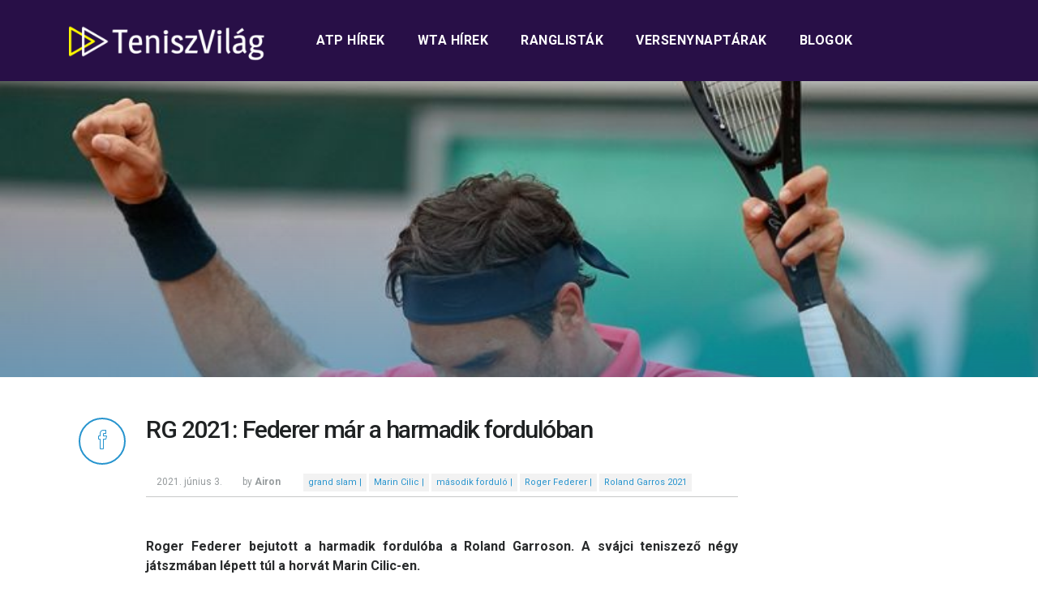

--- FILE ---
content_type: text/html; charset=UTF-8
request_url: http://www.teniszvilag.com/2021/06/03/rg-2021-federer-mar-a-harmadik-forduloban/
body_size: 6816
content:
<!doctype html><html lang="hu" ><head><link rel="stylesheet" href="https://maxcdn.bootstrapcdn.com/bootstrap/4.0.0-alpha.6/css/bootstrap.min.css" integrity="sha384-rwoIResjU2yc3z8GV/NPeZWAv56rSmLldC3R/AZzGRnGxQQKnKkoFVhFQhNUwEyJ" crossorigin="anonymous"><meta charset="UTF-8" /><meta name="viewport" content="width=device-width, initial-scale=1.0, maximum-scale=1"/><meta name="google-site-verification" content="sBzICUOCtFNe8aa4wHZWC5UYluOQ9_ra_LSEkPDcGYM" /><link type="text/css" media="all" href="http://www.teniszvilag.com/wp-content/cache/autoptimize/css/autoptimize_05ca05b15eef602219c07ebade3c0f4d.css" rel="stylesheet" /><title> RG 2021: Federer már a harmadik fordulóban - Teniszvilag &raquo; Teniszvilag</title><link rel="profile" href="http://gmpg.org/xfn/11" /><link rel="pingback" href="http://www.teniszvilag.com/xmlrpc.php" /><link rel="shortcut icon" href="http://www.teniszvilag.com/wp-content/themes/teniszvilag2017/images/favicon.ico" /><title>RG 2021: Federer már a harmadik fordulóban - Teniszvilag</title><meta name="robots" content="noodp"/><link rel="canonical" href="http://www.teniszvilag.com/2021/06/03/rg-2021-federer-mar-a-harmadik-forduloban/" /><meta name="twitter:card" content="summary" /><meta name="twitter:description" content="Roger Federer bejutott a harmadik fordulóba a Roland Garroson. A svájci teniszező négy játszmában lépett túl a horvát Marin Cilic-en.  Roger Federer a délután folyamán már a legjobb 32 közé jutásért lépett pályára, és egy érdekes mérkőzésre számíthatott, hiszen a 2014-es US Open bajnok Marin Cilic-csel találkozott. A két játékos eddigi 10 meccséből kilencet a [&hellip;]" /><meta name="twitter:title" content="RG 2021: Federer már a harmadik fordulóban - Teniszvilag" /><meta name="twitter:image" content="http://www.teniszvilag.com/wp-content/uploads/2021/06/federer2.jpg" /><link rel="dns-prefetch" href="//connect.facebook.net" /><link rel='dns-prefetch' href='//connect.facebook.net' /><link rel='dns-prefetch' href='//fonts.googleapis.com' /><link rel="alternate" type="application/rss+xml" title="Teniszvilag &raquo; hírcsatorna" href="http://www.teniszvilag.com/feed/" /><link rel="alternate" type="application/rss+xml" title="Teniszvilag &raquo; hozzászólás hírcsatorna" href="http://www.teniszvilag.com/comments/feed/" /><link rel="alternate" type="application/rss+xml" title="Teniszvilag &raquo; RG 2021: Federer már a harmadik fordulóban hozzászólás hírcsatorna" href="http://www.teniszvilag.com/2021/06/03/rg-2021-federer-mar-a-harmadik-forduloban/feed/" /><link rel='stylesheet' id='googlefonts-css'  href='https://fonts.googleapis.com/css?family=Roboto%3A300%2C400%2C500%2C700&#038;subset=latin-ext&#038;ver=4.7.29' type='text/css' media='all' /> <script type='text/javascript' src='http://www.teniszvilag.com/wp-includes/js/jquery/jquery.js?ver=1.12.4'></script> <link rel='https://api.w.org/' href='http://www.teniszvilag.com/wp-json/' /><link rel="EditURI" type="application/rsd+xml" title="RSD" href="http://www.teniszvilag.com/xmlrpc.php?rsd" /><link rel="wlwmanifest" type="application/wlwmanifest+xml" href="http://www.teniszvilag.com/wp-includes/wlwmanifest.xml" /><meta name="generator" content="WordPress 4.7.29" /><link rel='shortlink' href='http://www.teniszvilag.com/?p=45116' /><link rel="alternate" type="application/json+oembed" href="http://www.teniszvilag.com/wp-json/oembed/1.0/embed?url=http%3A%2F%2Fwww.teniszvilag.com%2F2021%2F06%2F03%2Frg-2021-federer-mar-a-harmadik-forduloban%2F" /><link rel="alternate" type="text/xml+oembed" href="http://www.teniszvilag.com/wp-json/oembed/1.0/embed?url=http%3A%2F%2Fwww.teniszvilag.com%2F2021%2F06%2F03%2Frg-2021-federer-mar-a-harmadik-forduloban%2F&#038;format=xml" /> <script type="text/javascript">var _statcounter = _statcounter || [];
			_statcounter.push({"tags": {"author": "Airon"}});</script>  <!--[if lt IE 9]><script src="http://html5shim.googlecode.com/svn/trunk/html5.js"></script><![endif]--><meta property="og:site_name" content="Teniszvilag" /><meta property="og:type" content="article" /><meta property="og:locale" content="hu_HU" /><meta property="fb:app_id" content="468248053277538" /><meta property="og:url" content="http://www.teniszvilag.com/2021/06/03/rg-2021-federer-mar-a-harmadik-forduloban/" /><meta property="og:title" content="RG 2021: Federer már a harmadik fordulóban" /><meta property="og:description" content="Roger Federer bejutott a harmadik fordulóba a Roland Garroson. A svájci teniszező négy játszmában lépett túl a horvát Marin Cilic-en.  Roger Federer a délután folyamán már a legjobb 32 közé jutásért lépett pályára, és egy érdekes mérkőzésre számíthatott, hiszen a 2014-es US Open bajnok Marin Cilic-csel találkozott. A két játékos eddigi 10 meccséből kilencet a&hellip;" /><meta property="og:image" content="http://www.teniszvilag.com/wp-content/uploads/2021/06/federer2.jpg" /><meta property="og:image:width" content="768" /><meta property="og:image:height" content="432" /><meta property="article:published_time" content="2021-06-03T20:12:13+00:00" /><meta property="article:modified_time" content="2021-06-03T20:12:13+00:00" /><meta property="article:author" content="http://www.teniszvilag.com/author/airon/" /><meta property="article:section" content="ATP Egyéni" /><meta property="article:tag" content="ATP Tenisz" /><meta property="article:tag" content="Fő hírek" /><meta property="article:tag" content="Hírek" /><meta property="article:tag" content="grand slam" /><meta property="article:tag" content="Marin Cilic" /><meta property="article:tag" content="második forduló" /><meta property="article:tag" content="Roger Federer" /><meta property="article:tag" content="Roland Garros 2021" /><link rel='archives' title='2026. január' href='http://www.teniszvilag.com/2026/01/' /><link rel='archives' title='2025. október' href='http://www.teniszvilag.com/2025/10/' /><link rel='archives' title='2025. szeptember' href='http://www.teniszvilag.com/2025/09/' /><link rel='archives' title='2025. július' href='http://www.teniszvilag.com/2025/07/' /><link rel='archives' title='2025. június' href='http://www.teniszvilag.com/2025/06/' /><link rel='archives' title='2025. május' href='http://www.teniszvilag.com/2025/05/' /><link rel='archives' title='2025. április' href='http://www.teniszvilag.com/2025/04/' /><link rel='archives' title='2025. március' href='http://www.teniszvilag.com/2025/03/' /><link rel='archives' title='2025. február' href='http://www.teniszvilag.com/2025/02/' /><link rel='archives' title='2025. január' href='http://www.teniszvilag.com/2025/01/' /><link rel='archives' title='2024. november' href='http://www.teniszvilag.com/2024/11/' /><link rel='archives' title='2024. október' href='http://www.teniszvilag.com/2024/10/' /><link rel='archives' title='2024. szeptember' href='http://www.teniszvilag.com/2024/09/' /><link rel='archives' title='2024. augusztus' href='http://www.teniszvilag.com/2024/08/' /><link rel='archives' title='2024. július' href='http://www.teniszvilag.com/2024/07/' /><link rel='archives' title='2024. június' href='http://www.teniszvilag.com/2024/06/' /><link rel='archives' title='2024. május' href='http://www.teniszvilag.com/2024/05/' /><link rel='archives' title='2024. április' href='http://www.teniszvilag.com/2024/04/' /><link rel='archives' title='2024. március' href='http://www.teniszvilag.com/2024/03/' /><link rel='archives' title='2024. február' href='http://www.teniszvilag.com/2024/02/' /><link rel='archives' title='2024. január' href='http://www.teniszvilag.com/2024/01/' /><link rel='archives' title='2023. december' href='http://www.teniszvilag.com/2023/12/' /><link rel='archives' title='2023. október' href='http://www.teniszvilag.com/2023/10/' /><link rel='archives' title='2023. szeptember' href='http://www.teniszvilag.com/2023/09/' /><link rel='archives' title='2023. augusztus' href='http://www.teniszvilag.com/2023/08/' /><link rel='archives' title='2023. július' href='http://www.teniszvilag.com/2023/07/' /><link rel='archives' title='2023. június' href='http://www.teniszvilag.com/2023/06/' /><link rel='archives' title='2023. május' href='http://www.teniszvilag.com/2023/05/' /><link rel='archives' title='2023. április' href='http://www.teniszvilag.com/2023/04/' /><link rel='archives' title='2023. március' href='http://www.teniszvilag.com/2023/03/' /><link rel='archives' title='2023. február' href='http://www.teniszvilag.com/2023/02/' /><link rel='archives' title='2023. január' href='http://www.teniszvilag.com/2023/01/' /><link rel='archives' title='2022. december' href='http://www.teniszvilag.com/2022/12/' /><link rel='archives' title='2022. november' href='http://www.teniszvilag.com/2022/11/' /><link rel='archives' title='2022. szeptember' href='http://www.teniszvilag.com/2022/09/' /><link rel='archives' title='2022. augusztus' href='http://www.teniszvilag.com/2022/08/' /><link rel='archives' title='2022. július' href='http://www.teniszvilag.com/2022/07/' /><link rel='archives' title='2022. június' href='http://www.teniszvilag.com/2022/06/' /><link rel='archives' title='2022. május' href='http://www.teniszvilag.com/2022/05/' /><link rel='archives' title='2022. április' href='http://www.teniszvilag.com/2022/04/' /><link rel='archives' title='2022. március' href='http://www.teniszvilag.com/2022/03/' /><link rel='archives' title='2022. február' href='http://www.teniszvilag.com/2022/02/' /><link rel='archives' title='2022. január' href='http://www.teniszvilag.com/2022/01/' /><link rel='archives' title='2021. december' href='http://www.teniszvilag.com/2021/12/' /><link rel='archives' title='2021. november' href='http://www.teniszvilag.com/2021/11/' /><link rel='archives' title='2021. október' href='http://www.teniszvilag.com/2021/10/' /><link rel='archives' title='2021. szeptember' href='http://www.teniszvilag.com/2021/09/' /><link rel='archives' title='2021. augusztus' href='http://www.teniszvilag.com/2021/08/' /><link rel='archives' title='2021. július' href='http://www.teniszvilag.com/2021/07/' /><link rel='archives' title='2021. június' href='http://www.teniszvilag.com/2021/06/' /><link rel='archives' title='2021. május' href='http://www.teniszvilag.com/2021/05/' /><link rel='archives' title='2021. április' href='http://www.teniszvilag.com/2021/04/' /><link rel='archives' title='2021. március' href='http://www.teniszvilag.com/2021/03/' /><link rel='archives' title='2021. február' href='http://www.teniszvilag.com/2021/02/' /><link rel='archives' title='2021. január' href='http://www.teniszvilag.com/2021/01/' /><link rel='archives' title='2020. december' href='http://www.teniszvilag.com/2020/12/' /><link rel='archives' title='2020. november' href='http://www.teniszvilag.com/2020/11/' /><link rel='archives' title='2020. október' href='http://www.teniszvilag.com/2020/10/' /><link rel='archives' title='2020. szeptember' href='http://www.teniszvilag.com/2020/09/' /><link rel='archives' title='2020. augusztus' href='http://www.teniszvilag.com/2020/08/' /><link rel='archives' title='2020. július' href='http://www.teniszvilag.com/2020/07/' /><link rel='archives' title='2020. június' href='http://www.teniszvilag.com/2020/06/' /><link rel='archives' title='2020. május' href='http://www.teniszvilag.com/2020/05/' /><link rel='archives' title='2020. április' href='http://www.teniszvilag.com/2020/04/' /><link rel='archives' title='2020. március' href='http://www.teniszvilag.com/2020/03/' /><link rel='archives' title='2020. február' href='http://www.teniszvilag.com/2020/02/' /><link rel='archives' title='2020. január' href='http://www.teniszvilag.com/2020/01/' /><link rel='archives' title='2019. december' href='http://www.teniszvilag.com/2019/12/' /><link rel='archives' title='2019. november' href='http://www.teniszvilag.com/2019/11/' /><link rel='archives' title='2019. október' href='http://www.teniszvilag.com/2019/10/' /><link rel='archives' title='2019. szeptember' href='http://www.teniszvilag.com/2019/09/' /><link rel='archives' title='2019. augusztus' href='http://www.teniszvilag.com/2019/08/' /><link rel='archives' title='2019. július' href='http://www.teniszvilag.com/2019/07/' /><link rel='archives' title='2019. június' href='http://www.teniszvilag.com/2019/06/' /><link rel='archives' title='2019. május' href='http://www.teniszvilag.com/2019/05/' /><link rel='archives' title='2019. április' href='http://www.teniszvilag.com/2019/04/' /><link rel='archives' title='2019. március' href='http://www.teniszvilag.com/2019/03/' /><link rel='archives' title='2019. február' href='http://www.teniszvilag.com/2019/02/' /><link rel='archives' title='2019. január' href='http://www.teniszvilag.com/2019/01/' /><link rel='archives' title='2018. december' href='http://www.teniszvilag.com/2018/12/' /><link rel='archives' title='2018. november' href='http://www.teniszvilag.com/2018/11/' /><link rel='archives' title='2018. október' href='http://www.teniszvilag.com/2018/10/' /><link rel='archives' title='2018. szeptember' href='http://www.teniszvilag.com/2018/09/' /><link rel='archives' title='2018. augusztus' href='http://www.teniszvilag.com/2018/08/' /><link rel='archives' title='2018. július' href='http://www.teniszvilag.com/2018/07/' /><link rel='archives' title='2018. június' href='http://www.teniszvilag.com/2018/06/' /><link rel='archives' title='2018. május' href='http://www.teniszvilag.com/2018/05/' /><link rel='archives' title='2018. április' href='http://www.teniszvilag.com/2018/04/' /><link rel='archives' title='2018. március' href='http://www.teniszvilag.com/2018/03/' /><link rel='archives' title='2018. február' href='http://www.teniszvilag.com/2018/02/' /><link rel='archives' title='2018. január' href='http://www.teniszvilag.com/2018/01/' /><link rel='archives' title='2017. december' href='http://www.teniszvilag.com/2017/12/' /><link rel='archives' title='2017. november' href='http://www.teniszvilag.com/2017/11/' /><link rel='archives' title='2017. október' href='http://www.teniszvilag.com/2017/10/' /><link rel='archives' title='2017. szeptember' href='http://www.teniszvilag.com/2017/09/' /><link rel='archives' title='2017. augusztus' href='http://www.teniszvilag.com/2017/08/' /><link rel='archives' title='2017. július' href='http://www.teniszvilag.com/2017/07/' /><link rel='archives' title='2017. június' href='http://www.teniszvilag.com/2017/06/' /><link rel='archives' title='2017. május' href='http://www.teniszvilag.com/2017/05/' /><link rel='archives' title='2017. április' href='http://www.teniszvilag.com/2017/04/' /><link rel='archives' title='2017. március' href='http://www.teniszvilag.com/2017/03/' /><link rel='archives' title='2017. február' href='http://www.teniszvilag.com/2017/02/' /><link rel='archives' title='2017. január' href='http://www.teniszvilag.com/2017/01/' /><link rel='archives' title='2016. december' href='http://www.teniszvilag.com/2016/12/' /><link rel='archives' title='2016. november' href='http://www.teniszvilag.com/2016/11/' /><link rel='archives' title='2016. október' href='http://www.teniszvilag.com/2016/10/' /><link rel='archives' title='2016. szeptember' href='http://www.teniszvilag.com/2016/09/' /><link rel='archives' title='2016. augusztus' href='http://www.teniszvilag.com/2016/08/' /><link rel='archives' title='2016. július' href='http://www.teniszvilag.com/2016/07/' /><link rel='archives' title='2016. június' href='http://www.teniszvilag.com/2016/06/' /><link rel='archives' title='2016. május' href='http://www.teniszvilag.com/2016/05/' /><link rel='archives' title='2016. április' href='http://www.teniszvilag.com/2016/04/' /><link rel='archives' title='2016. március' href='http://www.teniszvilag.com/2016/03/' /><link rel='archives' title='2016. február' href='http://www.teniszvilag.com/2016/02/' /><link rel='archives' title='2016. január' href='http://www.teniszvilag.com/2016/01/' /><link rel='archives' title='2015. december' href='http://www.teniszvilag.com/2015/12/' /><link rel='archives' title='2015. november' href='http://www.teniszvilag.com/2015/11/' /><link rel='archives' title='2015. október' href='http://www.teniszvilag.com/2015/10/' /><link rel='archives' title='2015. szeptember' href='http://www.teniszvilag.com/2015/09/' /><link rel='archives' title='2015. augusztus' href='http://www.teniszvilag.com/2015/08/' /><link rel='archives' title='2015. július' href='http://www.teniszvilag.com/2015/07/' /><link rel='archives' title='2015. június' href='http://www.teniszvilag.com/2015/06/' /><link rel='archives' title='2015. május' href='http://www.teniszvilag.com/2015/05/' /><link rel='archives' title='2015. április' href='http://www.teniszvilag.com/2015/04/' /><link rel='archives' title='2015. március' href='http://www.teniszvilag.com/2015/03/' /><link rel='archives' title='2015. február' href='http://www.teniszvilag.com/2015/02/' /><link rel='archives' title='2015. január' href='http://www.teniszvilag.com/2015/01/' /><link rel='archives' title='2014. december' href='http://www.teniszvilag.com/2014/12/' /><link rel='archives' title='2014. november' href='http://www.teniszvilag.com/2014/11/' /><link rel='archives' title='2014. október' href='http://www.teniszvilag.com/2014/10/' /><link rel='archives' title='2014. szeptember' href='http://www.teniszvilag.com/2014/09/' /><link rel='archives' title='2014. augusztus' href='http://www.teniszvilag.com/2014/08/' /><link rel='archives' title='2014. július' href='http://www.teniszvilag.com/2014/07/' /><link rel='archives' title='2014. június' href='http://www.teniszvilag.com/2014/06/' /><link rel='archives' title='2014. május' href='http://www.teniszvilag.com/2014/05/' /><link rel='archives' title='2014. április' href='http://www.teniszvilag.com/2014/04/' /><link rel='archives' title='2014. március' href='http://www.teniszvilag.com/2014/03/' /><link rel='archives' title='2014. február' href='http://www.teniszvilag.com/2014/02/' /><link rel='archives' title='2014. január' href='http://www.teniszvilag.com/2014/01/' /><link rel='archives' title='2013. december' href='http://www.teniszvilag.com/2013/12/' /> <script src="https://npmcdn.com/tether@1.2.4/dist/js/tether.min.js"></script> <script src="https://maxcdn.bootstrapcdn.com/bootstrap/4.0.0-alpha.6/js/bootstrap.min.js" integrity="sha384-vBWWzlZJ8ea9aCX4pEW3rVHjgjt7zpkNpZk+02D9phzyeVkE+jo0ieGizqPLForn" crossorigin="anonymous"></script> <script type="text/javascript">var _gaq = _gaq || [];
	  _gaq.push(['_setAccount', 'UA-47483250-1']);
	  _gaq.push(['_trackPageview']);
	  (function() {
		var ga = document.createElement('script'); ga.type = 'text/javascript'; ga.async = true;
		ga.src = ('https:' == document.location.protocol ? 'https://ssl' : 'http://www') + '.google-analytics.com/ga.js';
		var s = document.getElementsByTagName('script')[0]; s.parentNode.insertBefore(ga, s);
	  })();</script> <script>(function(h,o,t,j,a,r){
			h.hj=h.hj||function(){(h.hj.q=h.hj.q||[]).push(arguments)};
			h._hjSettings={hjid:649148,hjsv:6};
			a=o.getElementsByTagName('head')[0];
			r=o.createElement('script');r.async=1;
			r.src=t+h._hjSettings.hjid+j+h._hjSettings.hjsv;
			a.appendChild(r);
		})(window,document,'https://static.hotjar.com/c/hotjar-','.js?sv=');</script> </head><body> <script async src="//pagead2.googlesyndication.com/pagead/js/adsbygoogle.js"></script> <script>jQuery(document).ready(function($){
	var burger = $('#burger'),
		 nav    = $('#mobile-nav'),
		 slowmo = $('#slowmo');

	burger.on('click', function(e){
		burger.toggleClass('is-open');
		nav.toggleClass('is-open');
	});

	slowmo.on('click', function(e){
		slowmo.toggleClass('is-slowmo');
	});
	var didScroll;
	var lastScrollTop = 0;
	var delta = 5;
	var navbarHeight = $('.header-container').outerHeight();
$(window).scroll(function() {
    if ($(this).scrollTop() > 1){  
        $('.header-container').addClass("sticky");
    } else {
        $('.header-container').removeClass("sticky");
    }
});
});</script> <div class="header-container nav-down"><div class="container"><div class="row"><div class="col-md-3 col-lg-3"><div class="header-logo"> <a href="http://www.teniszvilag.com/"> <noscript><img src="http://www.teniszvilag.com/wp-content/themes/teniszvilag2017/images/teniszvilag-logo.png" alt="Teniszvilag.com logó - hírek, érdekességek a tenisz világából" title="Teniszvilag.com logó - hírek, érdekességek a tenisz világából"/></noscript><img class="lazyload" src='data:image/svg+xml,%3Csvg%20xmlns=%22http://www.w3.org/2000/svg%22%20viewBox=%220%200%20%20%22%3E%3C/svg%3E' data-src="http://www.teniszvilag.com/wp-content/themes/teniszvilag2017/images/teniszvilag-logo.png" alt="Teniszvilag.com logó - hírek, érdekességek a tenisz világából" title="Teniszvilag.com logó - hírek, érdekességek a tenisz világából"/> </a></div></div><div class="col-md-9 col-lg-9"><div class="header-navigation"><div class="menu-main-navigation-container"><ul id="menu-main-navigation" class="menu"><li id="menu-item-23662" class="menu-item menu-item-type-taxonomy menu-item-object-category current-post-ancestor current-menu-parent current-post-parent menu-item-has-children menu-item-23662"><a href="http://www.teniszvilag.com/category/hirek/atp-tenisz/">ATP hírek</a><ul class="sub-menu"><li id="menu-item-23661" class="menu-item menu-item-type-taxonomy menu-item-object-category menu-item-23661"><a href="http://www.teniszvilag.com/category/hirek/atp-tenisz/atp-paros/">ATP Páros</a></li><li id="menu-item-23659" class="menu-item menu-item-type-taxonomy menu-item-object-category current-post-ancestor current-menu-parent current-post-parent menu-item-23659"><a href="http://www.teniszvilag.com/category/hirek/atp-tenisz/atp-world-tour/">ATP Egyéni</a></li><li id="menu-item-23660" class="menu-item menu-item-type-taxonomy menu-item-object-category menu-item-23660"><a href="http://www.teniszvilag.com/category/hirek/atp-tenisz/magyar-atp/">Magyar &#8211; ATP</a></li></ul></li><li id="menu-item-23663" class="menu-item menu-item-type-taxonomy menu-item-object-category menu-item-has-children menu-item-23663"><a href="http://www.teniszvilag.com/category/hirek/wta-ten/">WTA hírek</a><ul class="sub-menu"><li id="menu-item-23666" class="menu-item menu-item-type-taxonomy menu-item-object-category menu-item-23666"><a href="http://www.teniszvilag.com/category/hirek/wta-ten/wta-paros/">WTA Páros</a></li><li id="menu-item-23665" class="menu-item menu-item-type-taxonomy menu-item-object-category menu-item-23665"><a href="http://www.teniszvilag.com/category/hirek/wta-ten/wta-tennis/">WTA Egyéni</a></li><li id="menu-item-23664" class="menu-item menu-item-type-taxonomy menu-item-object-category menu-item-23664"><a href="http://www.teniszvilag.com/category/hirek/wta-ten/magyar-wta/">Magyar &#8211; WTA</a></li></ul></li><li id="menu-item-23667" class="menu-item menu-item-type-post_type menu-item-object-page menu-item-has-children menu-item-23667"><a href="http://www.teniszvilag.com/ranglistak/">Ranglisták</a><ul class="sub-menu"><li id="menu-item-23668" class="menu-item menu-item-type-post_type menu-item-object-page menu-item-23668"><a href="http://www.teniszvilag.com/atp-ranglista/">ATP-ranglista</a></li><li id="menu-item-23669" class="menu-item menu-item-type-post_type menu-item-object-page menu-item-23669"><a href="http://www.teniszvilag.com/wta-ranglista/">WTA-ranglista</a></li></ul></li><li id="menu-item-23670" class="menu-item menu-item-type-post_type menu-item-object-page menu-item-has-children menu-item-23670"><a href="http://www.teniszvilag.com/versenynaptarak/">Versenynaptárak</a><ul class="sub-menu"><li id="menu-item-23671" class="menu-item menu-item-type-post_type menu-item-object-page menu-item-23671"><a href="http://www.teniszvilag.com/atp-versenynaptar/">ATP versenynaptár</a></li><li id="menu-item-23672" class="menu-item menu-item-type-post_type menu-item-object-page menu-item-23672"><a href="http://www.teniszvilag.com/wta-versenynaptar/">WTA versenynaptár</a></li></ul></li><li id="menu-item-23673" class="menu-item menu-item-type-taxonomy menu-item-object-category menu-item-has-children menu-item-23673"><a href="http://www.teniszvilag.com/category/blogok/">Blogok</a><ul class="sub-menu"><li id="menu-item-23674" class="menu-item menu-item-type-taxonomy menu-item-object-category menu-item-23674"><a href="http://www.teniszvilag.com/category/blogok/blog1/">&#8220;You cannot be serious&#8221; &#8211; Giotti blogja</a></li><li id="menu-item-23675" class="menu-item menu-item-type-taxonomy menu-item-object-category menu-item-23675"><a href="http://www.teniszvilag.com/category/blogok/teniszvilag_uncovered/">Teniszvilág Uncovered</a></li></ul></li></ul></div></div></div></div></div></div><div class="post-page-hero p-t-100" style="background-image: url(http://www.teniszvilag.com/wp-content/uploads/2021/06/federer2.jpg);"><div class="overlay"></div></div><div class="container"><div class="row post-page-content"><div class="col-md-1"> <a href="https://www.facebook.com/sharer/sharer.php?u=http://www.teniszvilag.com/2021/06/03/rg-2021-federer-mar-a-harmadik-forduloban/" target="_blank" class="facebook-share-btn"> <span class="iconset">&#xe95a;</span> </a></div><div class="col-md-8"><div class="posts-content"><h1>RG 2021: Federer már a harmadik fordulóban</h1><div class="posts-info-box"><div class="posts-info">2021. június 3.</div><div class="posts-info">by <strong>Airon</strong></div><div class="posts-info"> <noscript><img src="http://www.totalreturn.hu/wp-content/themes/totalreturn/images/tag-icon.png" width="15" alt="" title=""></noscript><img class="lazyload" src='data:image/svg+xml,%3Csvg%20xmlns=%22http://www.w3.org/2000/svg%22%20viewBox=%220%200%2015%20%22%3E%3C/svg%3E' data-src="http://www.totalreturn.hu/wp-content/themes/totalreturn/images/tag-icon.png" width="15" alt="" title=""> <a href="http://www.teniszvilag.com/tag/grand-slam/" class="post-info-link">grand slam | </a> <a href="http://www.teniszvilag.com/tag/marin-cilic/" class="post-info-link">Marin Cilic | </a> <a href="http://www.teniszvilag.com/tag/masodik-fordulo/" class="post-info-link">második forduló | </a> <a href="http://www.teniszvilag.com/tag/roger-federer/" class="post-info-link">Roger Federer | </a> <a href="http://www.teniszvilag.com/tag/roland-garros-2021/" class="post-info-link">Roland Garros 2021</a></div></div><div class="fb-social-plugin fb-like" data-font="arial" data-ref="above-post" data-href="http://www.teniszvilag.com/2021/06/03/rg-2021-federer-mar-a-harmadik-forduloban/" data-share="true" data-width="285"></div><p style="text-align: justify"><strong>Roger Federer bejutott a harmadik fordulóba a Roland Garroson. A svájci teniszező négy játszmában lépett túl a horvát Marin Cilic-en. </strong><span id="more-45116"></span></p><p style="text-align: justify">Roger Federer a délután folyamán már a legjobb 32 közé jutásért lépett pályára, és egy érdekes mérkőzésre számíthatott, hiszen a 2014-es US Open bajnok Marin Cilic-csel találkozott. A két játékos eddigi 10 meccséből kilencet a svájci nyert meg, utoljára a 2018-as Australian Open fináléjában is Federer tudott diadalmaskodni.</p><p style="text-align: justify">Federer meggyőzően kezdte a találkozót, és villámrajtot vett. A 20-szoros Grand Slam győztes 1-1 után kétszer is elnyerte Cilic adogatását, majd 6-2-re bezsebelte az első játszmát. A második felvonásban már a horvát is megérkezett a mérkőzésbe, ezúttal neki sikerült két alkalommal elvenni ellenfele szerváját, 75 perc játék annyit jelentett, hogy kezdődhetett minden előröl. A harmadik szettet a svájci nyitotta jobban, azonban miután Cilic megmenekült a dupla break hátránytól, vissza tudott kapaszkodni, és 3-3-ra alakította az eredményt. A játszma során a fogadóknak már nem osztottak több lapot, így egy igen kulcsfontosságú rövidítés következett, amit Federer tudott megnyerni 7-4 arányban. Innentől kezdve a svájci már kontroll alatt tartotta a mérkőzést, és a negyedik játszmában 6-2-vel véget vetett a találkozónak.</p><p style="text-align: justify">Roger Federer 2 óra 38 perc játék után jutott be a harmadik fordulóba, ahol a német Dominik Koepferrel játszik majd.</p><p><strong>A mérkőzés végeredménye: </strong></p><p>Roger Federer ( 8 )-Marin Cilic 6/2 2/6 7/6(4) 6/2</p><p><em>Kiemelt kép forrása: skysports.com</em></p></div><div class="advers"><div class="textwidget"><ins class="adsbygoogle"
 style="display:block; text-align:center;"
 data-ad-layout="in-article"
 data-ad-format="fluid"
 data-ad-client="ca-pub-8977220575048643"
 data-ad-slot="8165488885"></ins> <script>(adsbygoogle = window.adsbygoogle || []).push({});</script></div></div></div><div class="col-md-3"><div class="textwidget"><ins class="adsbygoogle"
 style="display:inline-block;width:300px;height:600px"
 data-ad-client="ca-pub-8977220575048643"
 data-ad-slot="9207107816"></ins> <script>(adsbygoogle = window.adsbygoogle || []).push({});</script></div></div></div><div class="row comments-block"><div class="col-md-8 offset-md-1"><div id="disqus_thread"></div></div></div></div><div class="footer"><div class="container"><div class="row center-align"><p>Minden jog fenntartva © 2013-2026 <a href="http://www.teniszvilag.com/">Teniszvilag.com</a></p></div></div></div> <!-- ngg_resource_manager_marker --><script type='text/javascript'>
/* <![CDATA[ */
var countVars = {"disqusShortname":"teniszvilag"};
/* ]]> */
</script>
<script type='text/javascript' src='http://www.teniszvilag.com/wp-content/plugins/disqus-comment-system/public/js/comment_count.js?ver=3.1.3'></script>
<script type='text/javascript'>
/* <![CDATA[ */
var embedVars = {"disqusConfig":{"integration":"wordpress 3.1.3 4.7.29"},"disqusIdentifier":"45116 http:\/\/www.teniszvilag.com\/?p=45116","disqusShortname":"teniszvilag","disqusTitle":"RG 2021: Federer m\u00e1r a harmadik fordul\u00f3ban","disqusUrl":"http:\/\/www.teniszvilag.com\/2021\/06\/03\/rg-2021-federer-mar-a-harmadik-forduloban\/","postId":"45116"};
/* ]]> */
</script>
<script type='text/javascript' src='http://www.teniszvilag.com/wp-content/plugins/disqus-comment-system/public/js/comment_embed.js?ver=3.1.3'></script>
<script type='text/javascript'>
/* <![CDATA[ */
var FB_WP=FB_WP||{};FB_WP.queue={_methods:[],flushed:false,add:function(fn){FB_WP.queue.flushed?fn():FB_WP.queue._methods.push(fn)},flush:function(){for(var fn;fn=FB_WP.queue._methods.shift();){fn()}FB_WP.queue.flushed=true}};window.fbAsyncInit=function(){FB.init({"xfbml":true,"appId":"468248053277538"});if(FB_WP && FB_WP.queue && FB_WP.queue.flush){FB_WP.queue.flush()}}
/* ]]> */
</script>
<script type="text/javascript">(function(d,s,id){var js,fjs=d.getElementsByTagName(s)[0];if(d.getElementById(id)){return}js=d.createElement(s);js.id=id;js.src="http:\/\/connect.facebook.net\/hu_HU\/all.js";fjs.parentNode.insertBefore(js,fjs)}(document,"script","facebook-jssdk"));</script>
<script type='text/javascript' src='http://www.teniszvilag.com/wp-includes/js/wp-embed.min.js?ver=4.7.29'></script>
		 <script>var sc_project=9487082;
			var sc_security="ba6c63c6";</script> <script type="text/javascript" src="https://www.statcounter.com/counter/counter.js" async></script> <noscript><div class="statcounter"><a title="web analytics" href="https://statcounter.com/"><img class="statcounter" src="https://c.statcounter.com/9487082/0/ba6c63c6/0/" alt="web analytics" /></a></div></noscript> <noscript><style>.lazyload{display:none;}</style></noscript><script data-noptimize="1">window.lazySizesConfig=window.lazySizesConfig||{};window.lazySizesConfig.loadMode=1;</script><script async data-noptimize="1" src='http://www.teniszvilag.com/wp-content/plugins/autoptimize/classes/external/js/lazysizes.min.js'></script><div id="fb-root"></div> <script type="text/javascript" defer src="http://www.teniszvilag.com/wp-content/cache/autoptimize/js/autoptimize_918eb0a95da33ed9de9b42783b86cb47.js"></script></body></html>

--- FILE ---
content_type: text/html; charset=utf-8
request_url: https://disqus.com/embed/comments/?base=default&f=teniszvilag&t_i=45116%20http%3A%2F%2Fwww.teniszvilag.com%2F%3Fp%3D45116&t_u=http%3A%2F%2Fwww.teniszvilag.com%2F2021%2F06%2F03%2Frg-2021-federer-mar-a-harmadik-forduloban%2F&t_e=RG%202021%3A%20Federer%20m%C3%A1r%20a%20harmadik%20fordul%C3%B3ban&t_d=RG%202021%3A%20Federer%20m%C3%A1r%20a%20harmadik%20fordul%C3%B3ban%20-%20Teniszvilag%20%C2%BB%20Teniszvilag&t_t=RG%202021%3A%20Federer%20m%C3%A1r%20a%20harmadik%20fordul%C3%B3ban&s_o=default
body_size: 5805
content:
<!DOCTYPE html>

<html lang="hu" dir="ltr" class="not-supported type-">

<head>
    <title>Disqus Hozzászólások</title>

    
    <meta name="viewport" content="width=device-width, initial-scale=1, maximum-scale=1, user-scalable=no">
    <meta http-equiv="X-UA-Compatible" content="IE=edge"/>

    <style>
        .alert--warning {
            border-radius: 3px;
            padding: 10px 15px;
            margin-bottom: 10px;
            background-color: #FFE070;
            color: #A47703;
        }

        .alert--warning a,
        .alert--warning a:hover,
        .alert--warning strong {
            color: #A47703;
            font-weight: bold;
        }

        .alert--error p,
        .alert--warning p {
            margin-top: 5px;
            margin-bottom: 5px;
        }
        
        </style>
    
    <style>
        
        html, body {
            overflow-y: auto;
            height: 100%;
        }
        

        #error {
            display: none;
        }

        .clearfix:after {
            content: "";
            display: block;
            height: 0;
            clear: both;
            visibility: hidden;
        }

        
    </style>

</head>
<body>
    

    
    <div id="error" class="alert--error">
        <p>Nem tudjuk betölteni a Disqus-t. Ha moderátor vagy, akkor nézz bele a hibaelhárító útmutatóba <a href="https://docs.disqus.com/help/83/"> </a>. </p>
    </div>

    
    <script type="text/json" id="disqus-forumData">{"session":{"canModerate":false,"audienceSyncVerified":false,"canReply":true,"mustVerify":false,"recaptchaPublicKey":"6LfHFZceAAAAAIuuLSZamKv3WEAGGTgqB_E7G7f3","mustVerifyEmail":false},"forum":{"aetBannerConfirmation":null,"founder":"329811984","twitterName":null,"commentsLinkOne":"1 Comment","guidelines":null,"disableDisqusBrandingOnPolls":false,"commentsLinkZero":"0 Comments","disableDisqusBranding":false,"id":"teniszvilag","createdAt":"2019-03-09T12:12:43.969250","category":"Sports","aetBannerEnabled":false,"aetBannerTitle":null,"raw_guidelines":null,"initialCommentCount":null,"votingType":null,"daysUnapproveNewUsers":null,"installCompleted":true,"moderatorBadgeText":"","commentPolicyText":null,"aetEnabled":false,"channel":null,"sort":2,"description":null,"organizationHasBadges":true,"newPolicy":true,"raw_description":null,"customFont":null,"language":"hu","adsReviewStatus":1,"commentsPlaceholderTextEmpty":null,"daysAlive":0,"forumCategory":{"date_added":"2016-01-28T01:54:31","id":10,"name":"Sports"},"linkColor":null,"colorScheme":"auto","pk":"5740965","commentsPlaceholderTextPopulated":null,"permissions":{},"commentPolicyLink":"http://www.teniszvilag.com/forum-szabalyzat/","aetBannerDescription":null,"favicon":{"permalink":"https://disqus.com/api/forums/favicons/teniszvilag.jpg","cache":"//a.disquscdn.com/1768293611/images/favicon-default.png"},"name":"teniszvilag","commentsLinkMultiple":"{num} Comments","settings":{"threadRatingsEnabled":false,"adsDRNativeEnabled":false,"behindClickEnabled":false,"disable3rdPartyTrackers":false,"adsVideoEnabled":false,"adsProductVideoEnabled":false,"adsPositionBottomEnabled":true,"ssoRequired":false,"contextualAiPollsEnabled":false,"unapproveLinks":false,"adsPositionRecommendationsEnabled":true,"adsEnabled":true,"adsProductLinksThumbnailsEnabled":true,"hasCustomAvatar":false,"organicDiscoveryEnabled":true,"adsProductDisplayEnabled":false,"adsProductLinksEnabled":true,"audienceSyncEnabled":false,"threadReactionsEnabled":true,"linkAffiliationEnabled":true,"adsPositionAiPollsEnabled":false,"disableSocialShare":false,"adsPositionTopEnabled":true,"adsProductStoriesEnabled":false,"sidebarEnabled":false,"adultContent":false,"allowAnonVotes":false,"gifPickerEnabled":true,"mustVerify":true,"badgesEnabled":false,"mustVerifyEmail":true,"allowAnonPost":false,"unapproveNewUsersEnabled":false,"mediaembedEnabled":true,"aiPollsEnabled":false,"userIdentityDisabled":false,"adsPositionPollEnabled":false,"discoveryLocked":false,"validateAllPosts":true,"adsSettingsLocked":false,"isVIP":false,"adsPositionInthreadEnabled":true},"organizationId":4291186,"typeface":"auto","url":"http://www.teniszvilag.com","daysThreadAlive":0,"avatar":{"small":{"permalink":"https://disqus.com/api/forums/avatars/teniszvilag.jpg?size=32","cache":"//a.disquscdn.com/1768293611/images/noavatar32.png"},"large":{"permalink":"https://disqus.com/api/forums/avatars/teniszvilag.jpg?size=92","cache":"//a.disquscdn.com/1768293611/images/noavatar92.png"}},"signedUrl":"http://disq.us/?url=http%3A%2F%2Fwww.teniszvilag.com&key=lCXhYRgyA-n4l7gY-0_HwA"}}</script>

    <div id="postCompatContainer"><div class="comment__wrapper"><div class="comment__name clearfix"><img class="comment__avatar" src="https://c.disquscdn.com/uploads/users/12087/1163/avatar92.jpg?1486800191" width="32" height="32" /><strong><a href="">dagadtos</a></strong> &bull; 4 éveezelőtt
        </div><div class="comment__content"><p>Nem láttam a meccset persze, milyen volt? Olvasom, hogy állítólag Federerre kellett várnia Cilicnk, na ne. Kb azt tudom elképzelni, hogy nem állt be fogadni, amikor elkezdte a pattogtatásfolyamot, vagy mi ez?</p></div></div><div class="comment__wrapper"><div class="comment__name clearfix"><img class="comment__avatar" src="https://c.disquscdn.com/uploads/users/12087/1163/avatar92.jpg?1486800191" width="32" height="32" /><strong><a href="">dagadtos</a></strong> &bull; 4 éveezelőtt
        </div><div class="comment__content"><p>Ja, olvasom, hogy ez is történt, akkor minden a helyén.</p></div></div><div class="comment__wrapper"><div class="comment__name clearfix"><img class="comment__avatar" src="https://c.disquscdn.com/uploads/users/8000/2165/avatar92.jpg?1436974706" width="32" height="32" /><strong><a href="">alphstokes</a></strong> &bull; 4 éveezelőtt
        </div><div class="comment__content"><p>Nyilatkozatban ki is tért rá, hogy kár ezt felfújni, Cilic csak játssza le a 40-50-es pattogtatásszériáját a talajjal, addigra ő simán visszaér a vonalhoz.</p></div></div><div class="comment__wrapper"><div class="comment__name clearfix"><img class="comment__avatar" src="//a.disquscdn.com/1768293611/images/noavatar92.png" width="32" height="32" /><strong><a href="">Fedor911</a></strong> &bull; 4 éveezelőtt
        </div><div class="comment__content"><p>Serena amúgy minek játszik még? Minden egyes menet után mint aki készül meghalni annyi szenvedés látható az arcán.</p></div></div><div class="comment__wrapper"><div class="comment__name clearfix"><img class="comment__avatar" src="https://c.disquscdn.com/uploads/users/18255/4452/avatar92.jpg?1516456961" width="32" height="32" /><strong><a href="">embergyermek</a></strong> &bull; 4 éveezelőtt
        </div><div class="comment__content"><p>az van, hogy az öreg egymaga többet ér mint Djokovicostól, Nadalostól az egész maradék ATP. senki sem kíváncsi olyankor a realitásokra, amikor tündérmese is történhet. ha Federer 40 évesen adj Isten megnyeri az olimpiát, vagy Wimbledont, akkor megint olyan ösvényen tör utat ahol előtte senki. persze-persze nagy dolog lenne Rafa 123. kohósalak királysága, de akármennyivel előzik meg mindig csak utána fognak kullogni. mindenki csodát akar. change my mind.</p></div></div><div class="comment__wrapper"><div class="comment__name clearfix"><img class="comment__avatar" src="//a.disquscdn.com/1768293611/images/noavatar92.png" width="32" height="32" /><strong><a href="">Guest</a></strong> &bull; 4 éveezelőtt
        </div><div class="comment__content"></div></div><div class="comment__wrapper"><div class="comment__name clearfix"><img class="comment__avatar" src="https://c.disquscdn.com/uploads/users/24964/9621/avatar92.jpg?1652200258" width="32" height="32" /><strong><a href="">pindurka</a></strong> &bull; 4 éveezelőtt
        </div><div class="comment__content"><p>Szerintem egy unatkozó 14-16 éves kis kölyök lehet.</p></div></div><div class="comment__wrapper"><div class="comment__name clearfix"><img class="comment__avatar" src="https://c.disquscdn.com/uploads/users/15664/5292/avatar92.jpg?1430998844" width="32" height="32" /><strong><a href="">háromAk</a></strong> &bull; 4 éveezelőtt
        </div><div class="comment__content"><p>Így igaz. Eddig mi volt? Folytak a versenyek kommentek itt-ott, de leginkább semmi. Ahogy az Öreg pályára lép és még nyer is, egyből megelevenedik a blog. Djoker ki szeretné vívni a közönség szeretetét, de nem megy, nincs meg hozzá az aurája. Nadalnak nagyobb a tábora, de macsóságát sokan nem tudják elfogadni. Én azt látom, ahogy Fed visszavonul, az egész tenisz népszerűsége nagyot süllyed.</p></div></div><div class="comment__wrapper"><div class="comment__name clearfix"><img class="comment__avatar" src="https://c.disquscdn.com/uploads/users/8000/2165/avatar92.jpg?1436974706" width="32" height="32" /><strong><a href="">alphstokes</a></strong> &bull; 4 éveezelőtt
        </div><div class="comment__content"><p>Korrigálnálak, mert az élet elsősorban annak köszönhető, hogy Slam van. Az AO idején nagyjából ugyanilyen (sőt, talán még kicsit intenzívebb is volt) diskurzus zajlott itt.</p></div></div><div class="comment__wrapper"><div class="comment__name clearfix"><img class="comment__avatar" src="https://c.disquscdn.com/uploads/users/8000/2165/avatar92.jpg?1436974706" width="32" height="32" /><strong><a href="">alphstokes</a></strong> &bull; 4 éveezelőtt
        </div><div class="comment__content"><p>Fed értékét Nadal és Djoko adja meg.<br>Nagyon nem szimpatikusak ezek a lebecsülő kommentjeid. Nyilván nem is az a célod, hogy szimpatikus legyen. Csak olyan visszás ez a kesergő, nagy eséllyel utóvédharc.<br>Persze a mainstream is adja a lovat, az eurosport nemzetközi goat-szavazást hirdet, meg ilyenek. Ez egy nagy faszság.</p></div></div><div class="comment__wrapper"><div class="comment__name clearfix"><img class="comment__avatar" src="https://c.disquscdn.com/uploads/users/18255/4452/avatar92.jpg?1516456961" width="32" height="32" /><strong><a href="">embergyermek</a></strong> &bull; 4 éveezelőtt
        </div><div class="comment__content"><p>Sajnálom, ha nem érted a lényegét az írásomnak. Nem kesergek én simán elfogadtam, hogy a GS trófeák számában minden valószínűség szerint alul marad Fed. De, hogy te lebecsülésnek érzed azaz sértve érzed magad a helyzet igazságával szemben az nem az én bajom. Mindent ahol a mai férfi tenisz tart gyakorlatilag anyagilag, elismertségben, népszerűségében, és még sorolhatnám nagyrészt Rogernek köszönhet. Ő egyszemélyben a modern teniszező roll model-je, kitolta és megváltoztatta a tenisz-karrier fogalmát és gyakorlatát. Ne velem vitatkozz, ezeket nem én mondom. Ő volt az oka a nagy hármas  egymást túllicitáló vetélkedésének, ő volt szaknyelven a "the man to beat'. Eleganciában, nyelvtudásban, brand-értékben, máig meg sem közelítik. És most 40 évesen visszajön az RG-re dupla térdműtét után és így teniszezik?! Megint mutatja az utat azoknak, akik az ő lába nyomában majd túlszárnyalják az eredményeit. De. Mindenek előtt a mai és mindenkori tenisznek csodákra van szüksége. Szóval hajrá Roger.</p></div></div><div class="comment__wrapper"><div class="comment__name clearfix"><img class="comment__avatar" src="https://c.disquscdn.com/uploads/users/8000/2165/avatar92.jpg?1436974706" width="32" height="32" /><strong><a href="">alphstokes</a></strong> &bull; 4 éveezelőtt
        </div><div class="comment__content"><p>Az én szememben hihetetlenül sokat jelent, ahogy Fed 2013, 2016 után újra comeback-pályára állt. Két térdműtét, járvány miatt össze-vissza működő világ... Simán mondhatta volna, hogy itt a vonal, ehelyett akkora küzdést mutat be a sérülés utáni gyógyulással, formába lendüléssel, hogy nincs annyi kalap, amivel ezt meg lehet süvegelni.<br>Amit korábban írtál, az azért helyzeti előny is. Hogy ilyen szuperhős-nimbusz alakulhatott ki. Nem volt hozzá mérhető kaliber a mezőnyben. Oké, tényleg sokat jelent ebben a stílusa, a tálentuma, a zsenije. De ez az egész úgy tudott kiteljesedni, hogy kapott neki való, hozzá mérhető ellenfeleket. Van viszonyítási pont, előtte meg csak ő volt valahol marha elérhetetlenül távoli isteni magasságban.<br>Egyénfüggő is a dolog, én speciel  nagyon utálom az ilyen szuperhős-narratívákat. Rajzfilmben, animációban is, szóval már gyerekkoromtól. Én nem szerettem ezt az érinthetetlen Federert. Amikor megkedveltem, az a sebezhetőségétől számítható. A személyes preferenciáim, amiket én tartok fontos kvalitásnak (mentális képességek, küzdés, versenysportolói készségek) a másik kettő felé vittek el, de látod, amivel indítottam, Fed hosszútávon mindenkinek bebizonyította, hogy ezeket illetően sem kispályás figura ő.<br>Lapozgatom a régi-régi Tenisz Magazinokat, és azt látom, hogy az a fajta karakterizálás, a teniszbrand és egy-egy nagy játékos összepárosítása nem újkeletű jelenség, minden korban megvolt ez. Hogy mennyire a sajtó játszadozása ez, a fene tudja, de mindig jelen van. Az persze igaz, hogy napjainkban talán még erőteljesebben érződik a hatása.</p></div></div><div class="comment__wrapper"><div class="comment__name clearfix"><img class="comment__avatar" src="https://c.disquscdn.com/uploads/users/24964/9621/avatar92.jpg?1652200258" width="32" height="32" /><strong><a href="">pindurka</a></strong> &bull; 4 éveezelőtt
        </div><div class="comment__content"><p>Szerintem jobban jársz ha figyelmen kívül hagyod :) Nem érdemes az időt pazarolni rá.</p></div></div><div class="comment__wrapper"><div class="comment__name clearfix"><img class="comment__avatar" src="https://c.disquscdn.com/uploads/users/18255/4452/avatar92.jpg?1516456961" width="32" height="32" /><strong><a href="">embergyermek</a></strong> &bull; 4 éveezelőtt
        </div><div class="comment__content"><p>milyen csodálatos, hogy te viszont felül tudsz emelkedni :)</p></div></div><div class="comment__wrapper"><div class="comment__name clearfix"><img class="comment__avatar" src="//a.disquscdn.com/1768293611/images/noavatar92.png" width="32" height="32" /><strong><a href="">Fedor911</a></strong> &bull; 4 éveezelőtt
        </div><div class="comment__content"><p>Valszeg amúgy ez a mostani korosztály versenyképessége is ki fog tolódni,Fedék előtt ritka volt aki 30 felett toppon volt még..Fed nem meglepő h simán versenyképes 40 évesen is ilyen letisztult játékkal..Nadal és Djoko már annál inkább meglepő,a szerb is 34 és azért ő is erőteniszt nyom mindent visszakotor,és a hanyatlás jelét se látom rajta..Nadal azért salakon kívül már kezd azért visszaesni.Annyira profi lett a táplálkozás,gyógymasszőrők stb hogy a mai fiataloknak már evidens lesz hogy kitolódik a pályafutásuk.</p></div></div></div>


    <div id="fixed-content"></div>

    
        <script type="text/javascript">
          var embedv2assets = window.document.createElement('script');
          embedv2assets.src = 'https://c.disquscdn.com/embedv2/latest/embedv2.js';
          embedv2assets.async = true;

          window.document.body.appendChild(embedv2assets);
        </script>
    



    
</body>
</html>


--- FILE ---
content_type: text/html; charset=utf-8
request_url: https://www.google.com/recaptcha/api2/aframe
body_size: 266
content:
<!DOCTYPE HTML><html><head><meta http-equiv="content-type" content="text/html; charset=UTF-8"></head><body><script nonce="MqgNCtH_E9b57jTFVQMgfg">/** Anti-fraud and anti-abuse applications only. See google.com/recaptcha */ try{var clients={'sodar':'https://pagead2.googlesyndication.com/pagead/sodar?'};window.addEventListener("message",function(a){try{if(a.source===window.parent){var b=JSON.parse(a.data);var c=clients[b['id']];if(c){var d=document.createElement('img');d.src=c+b['params']+'&rc='+(localStorage.getItem("rc::a")?sessionStorage.getItem("rc::b"):"");window.document.body.appendChild(d);sessionStorage.setItem("rc::e",parseInt(sessionStorage.getItem("rc::e")||0)+1);localStorage.setItem("rc::h",'1768966795885');}}}catch(b){}});window.parent.postMessage("_grecaptcha_ready", "*");}catch(b){}</script></body></html>